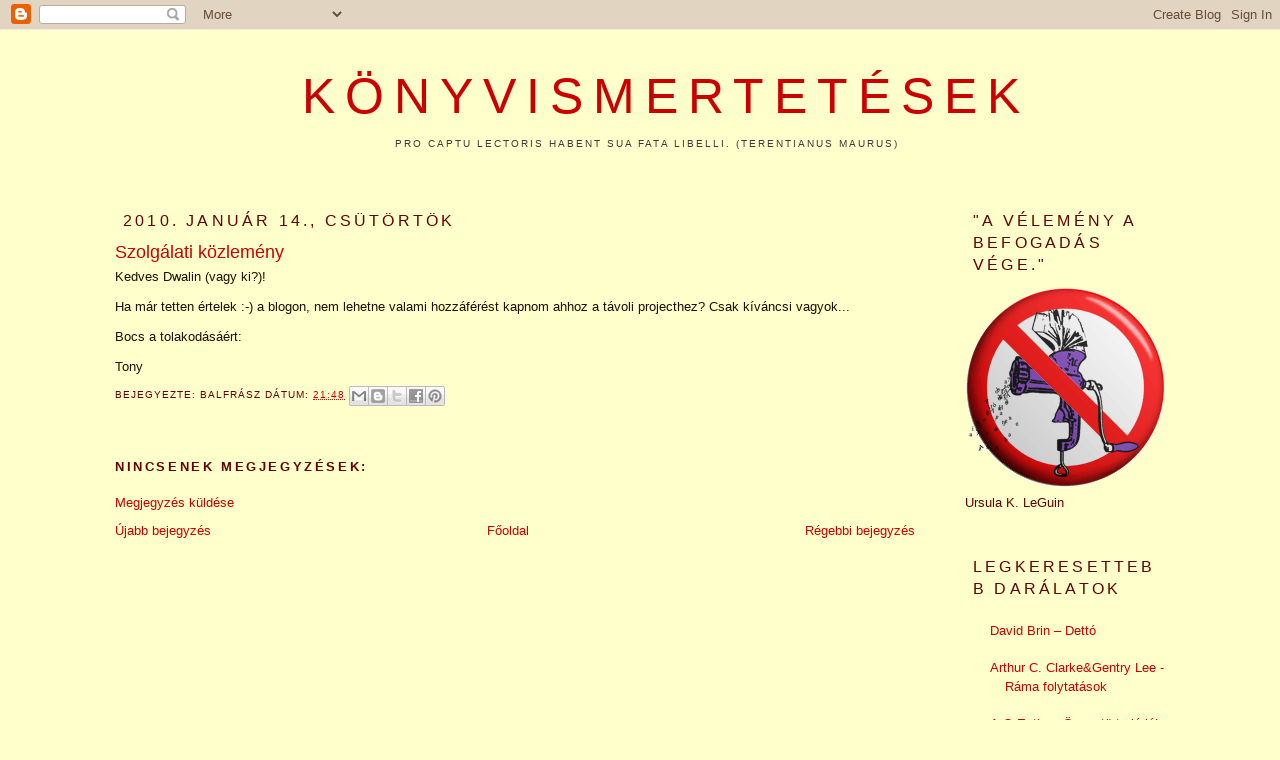

--- FILE ---
content_type: text/html; charset=UTF-8
request_url: http://bookcrasher.blogspot.com/2010/01/szolgalati-kozlemeny.html
body_size: 10442
content:
<!DOCTYPE html>
<html xmlns='http://www.w3.org/1999/xhtml' xmlns:b='http://www.google.com/2005/gml/b' xmlns:data='http://www.google.com/2005/gml/data' xmlns:expr='http://www.google.com/2005/gml/expr'>
<head>
<link href='https://www.blogger.com/static/v1/widgets/55013136-widget_css_bundle.css' rel='stylesheet' type='text/css'/>
<meta content='text/html; charset=UTF-8' http-equiv='Content-Type'/>
<meta content='blogger' name='generator'/>
<link href='http://bookcrasher.blogspot.com/favicon.ico' rel='icon' type='image/x-icon'/>
<link href='http://bookcrasher.blogspot.com/2010/01/szolgalati-kozlemeny.html' rel='canonical'/>
<link rel="alternate" type="application/atom+xml" title="Könyvismertetések - Atom" href="http://bookcrasher.blogspot.com/feeds/posts/default" />
<link rel="alternate" type="application/rss+xml" title="Könyvismertetések - RSS" href="http://bookcrasher.blogspot.com/feeds/posts/default?alt=rss" />
<link rel="service.post" type="application/atom+xml" title="Könyvismertetések - Atom" href="https://www.blogger.com/feeds/1113556754621673160/posts/default" />

<!--Can't find substitution for tag [blog.ieCssRetrofitLinks]-->
<meta content='http://bookcrasher.blogspot.com/2010/01/szolgalati-kozlemeny.html' property='og:url'/>
<meta content='Szolgálati közlemény' property='og:title'/>
<meta content='Kedves Dwalin (vagy ki?)! Ha már tetten értelek :-) a blogon, nem lehetne valami hozzáférést kapnom ahhoz a távoli projecthez? Csak kíváncsi...' property='og:description'/>
<title>Könyvismertetések: Szolgálati közlemény</title>
<style id='page-skin-1' type='text/css'><!--
/*
-----------------------------------------------
Blogger Template Style
Name:     Minima Black
Designer: Douglas Bowman
URL:      www.stopdesign.com
Date:     26 Feb 2004
Updated by: Blogger Team
----------------------------------------------- */
/* Variable definitions
====================
<Variable name="bgcolor" description="Page Background Color"
type="color" default="#000">
<Variable name="textcolor" description="Text Color"
type="color" default="#ccc">
<Variable name="linkcolor" description="Link Color"
type="color" default="#9ad">
<Variable name="pagetitlecolor" description="Blog Title Color"
type="color" default="#ccc">
<Variable name="descriptioncolor" description="Blog Description Color"
type="color" default="#777">
<Variable name="titlecolor" description="Post Title Color"
type="color" default="#ad9">
<Variable name="bordercolor" description="Border Color"
type="color" default="#333">
<Variable name="sidebarcolor" description="Sidebar Title Color"
type="color" default="#777">
<Variable name="sidebartextcolor" description="Sidebar Text Color"
type="color" default="#999">
<Variable name="visitedlinkcolor" description="Visited Link Color"
type="color" default="#a7a">
<Variable name="bodyfont" description="Text Font"
type="font" default="normal normal 100% 'Trebuchet MS',Trebuchet,Verdana,Sans-serif">
<Variable name="headerfont" description="Sidebar Title Font"
type="font"
default="normal bold 78% 'Trebuchet MS',Trebuchet,Arial,Verdana,Sans-serif">
<Variable name="pagetitlefont" description="Blog Title Font"
type="font"
default="normal bold 200% 'Trebuchet MS',Trebuchet,Verdana,Sans-serif">
<Variable name="descriptionfont" description="Blog Description Font"
type="font"
default="normal normal 78% 'Trebuchet MS', Trebuchet, Verdana, Sans-serif">
<Variable name="postfooterfont" description="Post Footer Font"
type="font"
default="normal normal 78% 'Trebuchet MS', Trebuchet, Arial, Verdana, Sans-serif">
*/
/* Use this with templates/template-twocol.html */
body {
background:#ffffcc;
margin:0;
color:#1f1001;
font: x-small "Trebuchet MS", Trebuchet, Verdana, Sans-serif;
font-size/* */:/**/small;
font-size: /**/small;
text-align: center;
}
a:link {
color:#cc0000;
text-decoration:none;
}
a:visited {
color:#cc0000;
text-decoration:none;
}
a:hover {
color:#cc0000;
text-decoration:underline;
}
a img {
border-width:0;
}
/* Header
-----------------------------------------------
*/
#header-wrapper {
width:1100px;
margin:0 auto 10px;
border:1px solid #ffffcc;
}
#header {
margin: 5px;
border: 1px solid #ffffcc;
text-align: center;
color:#cc0000;
}
#header h1 {
margin:5px 5px 0;
padding:15px 20px .25em;
line-height:1.2em;
text-transform:uppercase;
letter-spacing:.2em;
font: normal normal 50px Impact, sans-serif;
}
#header a {
color:#cc0000;
text-decoration:none;
}
#header a:hover {
color:#cc0000;
}
#header .description {
margin:0 5px 5px;
padding:0 20px 15px;
max-width:1000px;
text-transform:uppercase;
letter-spacing:.2em;
line-height: 1.4em;
font: normal normal 78% 'Trebuchet MS', Trebuchet, Verdana, Sans-serif;
color: #3b3b3b;
}
/* Outer-Wrapper
----------------------------------------------- */
#outer-wrapper {
width: 1050px;
margin:0 auto;
padding:10px;
text-align:left;
font: normal normal 100% 'Trebuchet MS',Trebuchet,Verdana,Sans-serif;
}
#main-wrapper {
width: 800px;
float: left;
word-wrap: break-word; /* fix for long text breaking sidebar float in IE */
overflow: hidden;     /* fix for long non-text content breaking IE sidebar float */
}
#sidebar-wrapper {
width: 200px;
margin:10 auto;
float: right;
word-wrap: break-word; /* fix for long text breaking sidebar float in IE */
overflow: hidden;     /* fix for long non-text content breaking IE sidebar float */
}
/* Headings
----------------------------------------------- */
h2 {
margin:1.5em 0 .75em;
font:normal normal 16px Impact, sans-serif;
line-height: 1.4em;
text-transform:uppercase;
letter-spacing:.2em;
color:#660000;
padding-left:0.5em;
}
/* Posts
-----------------------------------------------
*/
h2.date-header {
margin:1.5em 0 .5em;
}
.post {
margin:.5em 0 1.5em;
border-bottom:1px dotted #ffffcc;
padding-bottom:1.5em;
}
.post h3 {
margin:.25em 0 0;
padding:0 0 4px;
font-size:140%;
font-weight:normal;
line-height:1.4em;
color:#cc0000;
}
.post h3 a, .post h3 a:visited, .post h3 strong {
display:block;
text-decoration:none;
color:#cc0000;
font-weight:bold;
}
.post h3 strong, .post h3 a:hover {
color:#1f1001;
}
.post p {
margin:0 0 .75em;
line-height:1.6em;
}
.post-footer {
margin: .75em 0;
color:#660000;
text-transform:uppercase;
letter-spacing:.1em;
font: normal normal 78% 'Trebuchet MS', Trebuchet, Arial, Verdana, Sans-serif;
line-height: 1.4em;
}
.comment-link {
margin-left:.6em;
}
.post img {
padding:4px;
border:0px solid #ffffcc;
}
.post blockquote {
margin:1em 20px;
}
.post blockquote p {
margin:.75em 0;
}
/* Comments
----------------------------------------------- */
#comments h4 {
margin:1em 0;
font-weight: bold;
line-height: 1.4em;
text-transform:uppercase;
letter-spacing:.2em;
color: #660000;
}
#comments-block {
margin:1em 0 1.5em;
line-height:1.6em;
}
#comments-block .comment-author {
margin:.5em 0;
}
#comments-block .comment-body {
margin:.25em 0 0;
}
#comments-block .comment-footer {
margin:-.25em 0 2em;
line-height: 1.4em;
text-transform:uppercase;
letter-spacing:.1em;
}
#comments-block .comment-body p {
margin:0 0 .75em;
}
.deleted-comment {
font-style:italic;
color:gray;
}
.feed-links {
clear: both;
line-height: 2.5em;
}
#blog-pager-newer-link {
float: left;
}
#blog-pager-older-link {
float: right;
}
#blog-pager {
text-align: center;
}
/* Sidebar Content
----------------------------------------------- */
.sidebar {
color: #660000;
line-height: 1.5em;
}
.sidebar ul {
list-style:none;
margin:0 0 0;
padding:10 0 0;
}
.sidebar li {
margin:0;
padding:0 0 .25em 15px;
text-indent:-15px;
line-height:1.5em;
}
.sidebar .widget, .main .widget {
border-bottom:1px dotted #ffffcc;
margin:0 0 1.5em;
padding:0 0 1.5em;
}
.main .Blog {
border-bottom-width: 0;
}
/* Profile
----------------------------------------------- */
.profile-img {
float: left;
margin: 0 5px 5px 0;
padding: 4px;
border: 1px solid #ffffcc;
}
.profile-data {
margin:0;
text-transform:uppercase;
letter-spacing:.1em;
font: normal normal 78% 'Trebuchet MS', Trebuchet, Arial, Verdana, Sans-serif;
color: #660000;
font-weight: bold;
line-height: 1.6em;
}
.profile-datablock {
margin:.5em 0 .5em;
}
.profile-textblock {
margin: 0.5em 0;
line-height: 1.6em;
}
.profile-link {
font: normal normal 78% 'Trebuchet MS', Trebuchet, Arial, Verdana, Sans-serif;
text-transform: uppercase;
letter-spacing: .1em;
}
/* Footer
----------------------------------------------- */
#footer {
width:660px;
clear:both;
margin:0 auto;
padding-top:15px;
line-height: 1.6em;
text-transform:uppercase;
letter-spacing:.1em;
text-align: center;
}
/** Page structure tweaks for layout editor wireframe */
body#layout #header {
margin-left: 0px;
margin-right: 0px;
}

--></style>
<link href='https://www.blogger.com/dyn-css/authorization.css?targetBlogID=1113556754621673160&amp;zx=60c53d1f-524e-49f2-86b8-6bd7a3933b48' media='none' onload='if(media!=&#39;all&#39;)media=&#39;all&#39;' rel='stylesheet'/><noscript><link href='https://www.blogger.com/dyn-css/authorization.css?targetBlogID=1113556754621673160&amp;zx=60c53d1f-524e-49f2-86b8-6bd7a3933b48' rel='stylesheet'/></noscript>
<meta name='google-adsense-platform-account' content='ca-host-pub-1556223355139109'/>
<meta name='google-adsense-platform-domain' content='blogspot.com'/>

</head>
<body>
<div class='navbar section' id='navbar'><div class='widget Navbar' data-version='1' id='Navbar1'><script type="text/javascript">
    function setAttributeOnload(object, attribute, val) {
      if(window.addEventListener) {
        window.addEventListener('load',
          function(){ object[attribute] = val; }, false);
      } else {
        window.attachEvent('onload', function(){ object[attribute] = val; });
      }
    }
  </script>
<div id="navbar-iframe-container"></div>
<script type="text/javascript" src="https://apis.google.com/js/platform.js"></script>
<script type="text/javascript">
      gapi.load("gapi.iframes:gapi.iframes.style.bubble", function() {
        if (gapi.iframes && gapi.iframes.getContext) {
          gapi.iframes.getContext().openChild({
              url: 'https://www.blogger.com/navbar/1113556754621673160?po\x3d9112824812014437648\x26origin\x3dhttp://bookcrasher.blogspot.com',
              where: document.getElementById("navbar-iframe-container"),
              id: "navbar-iframe"
          });
        }
      });
    </script><script type="text/javascript">
(function() {
var script = document.createElement('script');
script.type = 'text/javascript';
script.src = '//pagead2.googlesyndication.com/pagead/js/google_top_exp.js';
var head = document.getElementsByTagName('head')[0];
if (head) {
head.appendChild(script);
}})();
</script>
</div></div>
<div id='outer-wrapper'><div id='wrap2'>
<!-- skip links for text browsers -->
<span id='skiplinks' style='display:none;'>
<a href='#main'>skip to main </a> |
      <a href='#sidebar'>skip to sidebar</a>
</span>
<div id='header-wrapper'>
<div class='header section' id='header'><div class='widget Header' data-version='1' id='Header1'>
<div id='header-inner'>
<div class='titlewrapper'>
<h1 class='title'>
<a href='http://bookcrasher.blogspot.com/'>
Könyvismertetések
</a>
</h1>
</div>
<div class='descriptionwrapper'>
<p class='description'><span>Pro captu lectoris habent sua fata libelli.
(Terentianus Maurus)</span></p>
</div>
</div>
</div></div>
</div>
<div id='content-wrapper'>
<div id='main-wrapper'>
<div class='main section' id='main'><div class='widget Blog' data-version='1' id='Blog1'>
<div class='blog-posts hfeed'>

          <div class="date-outer">
        
<h2 class='date-header'><span>2010. január 14., csütörtök</span></h2>

          <div class="date-posts">
        
<div class='post-outer'>
<div class='post hentry' itemprop='blogPost' itemscope='itemscope' itemtype='http://schema.org/BlogPosting'>
<meta content='1113556754621673160' itemprop='blogId'/>
<meta content='9112824812014437648' itemprop='postId'/>
<a name='9112824812014437648'></a>
<h3 class='post-title entry-title' itemprop='name'>
Szolgálati közlemény
</h3>
<div class='post-header'>
<div class='post-header-line-1'></div>
</div>
<div class='post-body entry-content' id='post-body-9112824812014437648' itemprop='description articleBody'>
Kedves Dwalin (vagy ki?)!<br /><br />Ha már tetten értelek :-) a blogon, nem lehetne valami hozzáférést kapnom ahhoz a távoli projecthez? Csak kíváncsi vagyok...<br /><br />Bocs a tolakodásáért:<br /><br />Tony
<div style='clear: both;'></div>
</div>
<div class='post-footer'>
<div class='post-footer-line post-footer-line-1'><span class='post-author vcard'>
Bejegyezte:
<span class='fn' itemprop='author' itemscope='itemscope' itemtype='http://schema.org/Person'>
<span itemprop='name'>Balfrász</span>
</span>
</span>
<span class='post-timestamp'>
dátum:
<meta content='http://bookcrasher.blogspot.com/2010/01/szolgalati-kozlemeny.html' itemprop='url'/>
<a class='timestamp-link' href='http://bookcrasher.blogspot.com/2010/01/szolgalati-kozlemeny.html' rel='bookmark' title='permanent link'><abbr class='published' itemprop='datePublished' title='2010-01-14T21:48:00+01:00'>21:48</abbr></a>
</span>
<span class='post-comment-link'>
</span>
<span class='post-icons'>
<span class='item-control blog-admin pid-1418404503'>
<a href='https://www.blogger.com/post-edit.g?blogID=1113556754621673160&postID=9112824812014437648&from=pencil' title='Bejegyzés szerkesztése'>
<img alt='' class='icon-action' height='18' src='https://resources.blogblog.com/img/icon18_edit_allbkg.gif' width='18'/>
</a>
</span>
</span>
<div class='post-share-buttons goog-inline-block'>
<a class='goog-inline-block share-button sb-email' href='https://www.blogger.com/share-post.g?blogID=1113556754621673160&postID=9112824812014437648&target=email' target='_blank' title='Küldés e-mailben'><span class='share-button-link-text'>Küldés e-mailben</span></a><a class='goog-inline-block share-button sb-blog' href='https://www.blogger.com/share-post.g?blogID=1113556754621673160&postID=9112824812014437648&target=blog' onclick='window.open(this.href, "_blank", "height=270,width=475"); return false;' target='_blank' title='BlogThis!'><span class='share-button-link-text'>BlogThis!</span></a><a class='goog-inline-block share-button sb-twitter' href='https://www.blogger.com/share-post.g?blogID=1113556754621673160&postID=9112824812014437648&target=twitter' target='_blank' title='Megosztás az X-en'><span class='share-button-link-text'>Megosztás az X-en</span></a><a class='goog-inline-block share-button sb-facebook' href='https://www.blogger.com/share-post.g?blogID=1113556754621673160&postID=9112824812014437648&target=facebook' onclick='window.open(this.href, "_blank", "height=430,width=640"); return false;' target='_blank' title='Megosztás a Facebookon'><span class='share-button-link-text'>Megosztás a Facebookon</span></a><a class='goog-inline-block share-button sb-pinterest' href='https://www.blogger.com/share-post.g?blogID=1113556754621673160&postID=9112824812014437648&target=pinterest' target='_blank' title='Megosztás a Pinteresten'><span class='share-button-link-text'>Megosztás a Pinteresten</span></a>
</div>
</div>
<div class='post-footer-line post-footer-line-2'><span class='post-labels'>
</span>
</div>
<div class='post-footer-line post-footer-line-3'><span class='post-location'>
</span>
</div>
</div>
</div>
<div class='comments' id='comments'>
<a name='comments'></a>
<h4>Nincsenek megjegyzések:</h4>
<div id='Blog1_comments-block-wrapper'>
<dl class='' id='comments-block'>
</dl>
</div>
<p class='comment-footer'>
<a href='https://www.blogger.com/comment/fullpage/post/1113556754621673160/9112824812014437648' onclick=''>Megjegyzés küldése</a>
</p>
</div>
</div>

        </div></div>
      
</div>
<div class='blog-pager' id='blog-pager'>
<span id='blog-pager-newer-link'>
<a class='blog-pager-newer-link' href='http://bookcrasher.blogspot.com/2010/09/neil-gaiman-temeto-konyve.html' id='Blog1_blog-pager-newer-link' title='Újabb bejegyzés'>Újabb bejegyzés</a>
</span>
<span id='blog-pager-older-link'>
<a class='blog-pager-older-link' href='http://bookcrasher.blogspot.com/2010/01/arnyekban.html' id='Blog1_blog-pager-older-link' title='Régebbi bejegyzés'>Régebbi bejegyzés</a>
</span>
<a class='home-link' href='http://bookcrasher.blogspot.com/'>Főoldal</a>
</div>
<div class='clear'></div>
<div class='post-feeds'>
</div>
</div></div>
</div>
<div id='sidebar-wrapper'>
<div class='sidebar section' id='sidebar'><div class='widget Image' data-version='1' id='Image1'>
<h2>"A vélemény a befogadás vége."</h2>
<div class='widget-content'>
<img alt='"A vélemény a befogadás vége."' height='200' id='Image1_img' src='https://blogger.googleusercontent.com/img/b/R29vZ2xl/AVvXsEhN3q8WVcBaEe3dWCeU4zWyv3RxCF2WQimnt-3VstYvktUu7oMLC5oeR4axh6Geh4De6MwkLB890BsCFdeKohnqvK1UPJOP3lYVYlsdJu1tUX4PPplophoqyHaLLm222rnZeIIl0NJD6LQ/s200/Bookcrasher_final_button.gif' width='200'/>
<br/>
<span class='caption'>Ursula K. LeGuin</span>
</div>
<div class='clear'></div>
</div><div class='widget PopularPosts' data-version='1' id='PopularPosts1'>
<h2>Legkeresettebb darálatok</h2>
<div class='widget-content popular-posts'>
<ul>
<li>
<a href='http://bookcrasher.blogspot.com/2009/06/david-brin-detto.html'>David Brin &#8211; Dettó</a>
</li>
<li>
<a href='http://bookcrasher.blogspot.com/2007/05/ac-clarke-lee-rma-folytatsok.html'>Arthur C. Clarke&Gentry Lee - Ráma folytatások</a>
</li>
<li>
<a href='http://bookcrasher.blogspot.com/2014/10/aoesther-osszetort-gloriak-elveszett.html'>A.O.Esther: Összetört glóriák &#8211; Elveszett lelkek 1. kötet (Vendégoldal)</a>
</li>
</ul>
<div class='clear'></div>
</div>
</div><div class='widget Image' data-version='1' id='Image3'>
<h2>Tábori levelezőlapok</h2>
<div class='widget-content'>
<a href='http://balfrasz.blogspot.hu/'>
<img alt='Tábori levelezőlapok' height='200' id='Image3_img' src='https://blogger.googleusercontent.com/img/b/R29vZ2xl/AVvXsEhMSgcM2P4ozw9y42paFkCWstg0AwkpLlZal_cnHx8TWr9g4X1vE68kGS5uN6XqFFkyCJeOj5oaXMlXW2U5nEfKE_NG5pipgeDOci-cUhOhtXCCC2kShE9tIswXvBCBpS2EM3gL82-Wmzs/s1600/NOSWINE_final_button.gif' width='200'/>
</a>
<br/>
<span class='caption'>No swine allowed!</span>
</div>
<div class='clear'></div>
</div><div class='widget Image' data-version='1' id='Image2'>
<h2>UnPolit(e)Buro</h2>
<div class='widget-content'>
<a href='http://politeburo.blogspot.hu/'>
<img alt='UnPolit(e)Buro' height='200' id='Image2_img' src='https://blogger.googleusercontent.com/img/b/R29vZ2xl/AVvXsEi1rq2AzjrSJO3W8RAS3bZ3ByTE1UAqaMYUSUWQzOC76LMe7bhFHlc4prvKY0w23TnwgnMcd9NhCrM2NGfcaW0OXKuObX6KE22sWgDtjsy9xG0_VgdOPiYciEEmVS2MHna1lc05NkRKXRc/s1600/Unpolite_final_button.gif' width='200'/>
</a>
<br/>
<span class='caption'>Egyesüljünk!</span>
</div>
<div class='clear'></div>
</div><div class='widget BlogArchive' data-version='1' id='BlogArchive1'>
<h2>Archívum</h2>
<div class='widget-content'>
<div id='ArchiveList'>
<div id='BlogArchive1_ArchiveList'>
<ul class='hierarchy'>
<li class='archivedate collapsed'>
<a class='toggle' href='javascript:void(0)'>
<span class='zippy'>

        &#9658;&#160;
      
</span>
</a>
<a class='post-count-link' href='http://bookcrasher.blogspot.com/2016/'>
2016
</a>
<span class='post-count' dir='ltr'>(1)</span>
<ul class='hierarchy'>
<li class='archivedate collapsed'>
<a class='toggle' href='javascript:void(0)'>
<span class='zippy'>

        &#9658;&#160;
      
</span>
</a>
<a class='post-count-link' href='http://bookcrasher.blogspot.com/2016/01/'>
január
</a>
<span class='post-count' dir='ltr'>(1)</span>
</li>
</ul>
</li>
</ul>
<ul class='hierarchy'>
<li class='archivedate collapsed'>
<a class='toggle' href='javascript:void(0)'>
<span class='zippy'>

        &#9658;&#160;
      
</span>
</a>
<a class='post-count-link' href='http://bookcrasher.blogspot.com/2014/'>
2014
</a>
<span class='post-count' dir='ltr'>(5)</span>
<ul class='hierarchy'>
<li class='archivedate collapsed'>
<a class='toggle' href='javascript:void(0)'>
<span class='zippy'>

        &#9658;&#160;
      
</span>
</a>
<a class='post-count-link' href='http://bookcrasher.blogspot.com/2014/10/'>
október
</a>
<span class='post-count' dir='ltr'>(1)</span>
</li>
</ul>
<ul class='hierarchy'>
<li class='archivedate collapsed'>
<a class='toggle' href='javascript:void(0)'>
<span class='zippy'>

        &#9658;&#160;
      
</span>
</a>
<a class='post-count-link' href='http://bookcrasher.blogspot.com/2014/03/'>
március
</a>
<span class='post-count' dir='ltr'>(2)</span>
</li>
</ul>
<ul class='hierarchy'>
<li class='archivedate collapsed'>
<a class='toggle' href='javascript:void(0)'>
<span class='zippy'>

        &#9658;&#160;
      
</span>
</a>
<a class='post-count-link' href='http://bookcrasher.blogspot.com/2014/02/'>
február
</a>
<span class='post-count' dir='ltr'>(1)</span>
</li>
</ul>
<ul class='hierarchy'>
<li class='archivedate collapsed'>
<a class='toggle' href='javascript:void(0)'>
<span class='zippy'>

        &#9658;&#160;
      
</span>
</a>
<a class='post-count-link' href='http://bookcrasher.blogspot.com/2014/01/'>
január
</a>
<span class='post-count' dir='ltr'>(1)</span>
</li>
</ul>
</li>
</ul>
<ul class='hierarchy'>
<li class='archivedate collapsed'>
<a class='toggle' href='javascript:void(0)'>
<span class='zippy'>

        &#9658;&#160;
      
</span>
</a>
<a class='post-count-link' href='http://bookcrasher.blogspot.com/2013/'>
2013
</a>
<span class='post-count' dir='ltr'>(4)</span>
<ul class='hierarchy'>
<li class='archivedate collapsed'>
<a class='toggle' href='javascript:void(0)'>
<span class='zippy'>

        &#9658;&#160;
      
</span>
</a>
<a class='post-count-link' href='http://bookcrasher.blogspot.com/2013/12/'>
december
</a>
<span class='post-count' dir='ltr'>(4)</span>
</li>
</ul>
</li>
</ul>
<ul class='hierarchy'>
<li class='archivedate collapsed'>
<a class='toggle' href='javascript:void(0)'>
<span class='zippy'>

        &#9658;&#160;
      
</span>
</a>
<a class='post-count-link' href='http://bookcrasher.blogspot.com/2012/'>
2012
</a>
<span class='post-count' dir='ltr'>(4)</span>
<ul class='hierarchy'>
<li class='archivedate collapsed'>
<a class='toggle' href='javascript:void(0)'>
<span class='zippy'>

        &#9658;&#160;
      
</span>
</a>
<a class='post-count-link' href='http://bookcrasher.blogspot.com/2012/10/'>
október
</a>
<span class='post-count' dir='ltr'>(2)</span>
</li>
</ul>
<ul class='hierarchy'>
<li class='archivedate collapsed'>
<a class='toggle' href='javascript:void(0)'>
<span class='zippy'>

        &#9658;&#160;
      
</span>
</a>
<a class='post-count-link' href='http://bookcrasher.blogspot.com/2012/02/'>
február
</a>
<span class='post-count' dir='ltr'>(2)</span>
</li>
</ul>
</li>
</ul>
<ul class='hierarchy'>
<li class='archivedate collapsed'>
<a class='toggle' href='javascript:void(0)'>
<span class='zippy'>

        &#9658;&#160;
      
</span>
</a>
<a class='post-count-link' href='http://bookcrasher.blogspot.com/2011/'>
2011
</a>
<span class='post-count' dir='ltr'>(4)</span>
<ul class='hierarchy'>
<li class='archivedate collapsed'>
<a class='toggle' href='javascript:void(0)'>
<span class='zippy'>

        &#9658;&#160;
      
</span>
</a>
<a class='post-count-link' href='http://bookcrasher.blogspot.com/2011/12/'>
december
</a>
<span class='post-count' dir='ltr'>(1)</span>
</li>
</ul>
<ul class='hierarchy'>
<li class='archivedate collapsed'>
<a class='toggle' href='javascript:void(0)'>
<span class='zippy'>

        &#9658;&#160;
      
</span>
</a>
<a class='post-count-link' href='http://bookcrasher.blogspot.com/2011/11/'>
november
</a>
<span class='post-count' dir='ltr'>(2)</span>
</li>
</ul>
<ul class='hierarchy'>
<li class='archivedate collapsed'>
<a class='toggle' href='javascript:void(0)'>
<span class='zippy'>

        &#9658;&#160;
      
</span>
</a>
<a class='post-count-link' href='http://bookcrasher.blogspot.com/2011/08/'>
augusztus
</a>
<span class='post-count' dir='ltr'>(1)</span>
</li>
</ul>
</li>
</ul>
<ul class='hierarchy'>
<li class='archivedate expanded'>
<a class='toggle' href='javascript:void(0)'>
<span class='zippy toggle-open'>

        &#9660;&#160;
      
</span>
</a>
<a class='post-count-link' href='http://bookcrasher.blogspot.com/2010/'>
2010
</a>
<span class='post-count' dir='ltr'>(9)</span>
<ul class='hierarchy'>
<li class='archivedate collapsed'>
<a class='toggle' href='javascript:void(0)'>
<span class='zippy'>

        &#9658;&#160;
      
</span>
</a>
<a class='post-count-link' href='http://bookcrasher.blogspot.com/2010/10/'>
október
</a>
<span class='post-count' dir='ltr'>(3)</span>
</li>
</ul>
<ul class='hierarchy'>
<li class='archivedate collapsed'>
<a class='toggle' href='javascript:void(0)'>
<span class='zippy'>

        &#9658;&#160;
      
</span>
</a>
<a class='post-count-link' href='http://bookcrasher.blogspot.com/2010/09/'>
szeptember
</a>
<span class='post-count' dir='ltr'>(3)</span>
</li>
</ul>
<ul class='hierarchy'>
<li class='archivedate expanded'>
<a class='toggle' href='javascript:void(0)'>
<span class='zippy toggle-open'>

        &#9660;&#160;
      
</span>
</a>
<a class='post-count-link' href='http://bookcrasher.blogspot.com/2010/01/'>
január
</a>
<span class='post-count' dir='ltr'>(3)</span>
<ul class='posts'>
<li><a href='http://bookcrasher.blogspot.com/2010/01/szolgalati-kozlemeny.html'>Szolgálati közlemény</a></li>
<li><a href='http://bookcrasher.blogspot.com/2010/01/arnyekban.html'>Árnyékban</a></li>
<li><a href='http://bookcrasher.blogspot.com/2010/01/dark-power.html'>Dark Power</a></li>
</ul>
</li>
</ul>
</li>
</ul>
<ul class='hierarchy'>
<li class='archivedate collapsed'>
<a class='toggle' href='javascript:void(0)'>
<span class='zippy'>

        &#9658;&#160;
      
</span>
</a>
<a class='post-count-link' href='http://bookcrasher.blogspot.com/2009/'>
2009
</a>
<span class='post-count' dir='ltr'>(29)</span>
<ul class='hierarchy'>
<li class='archivedate collapsed'>
<a class='toggle' href='javascript:void(0)'>
<span class='zippy'>

        &#9658;&#160;
      
</span>
</a>
<a class='post-count-link' href='http://bookcrasher.blogspot.com/2009/12/'>
december
</a>
<span class='post-count' dir='ltr'>(1)</span>
</li>
</ul>
<ul class='hierarchy'>
<li class='archivedate collapsed'>
<a class='toggle' href='javascript:void(0)'>
<span class='zippy'>

        &#9658;&#160;
      
</span>
</a>
<a class='post-count-link' href='http://bookcrasher.blogspot.com/2009/10/'>
október
</a>
<span class='post-count' dir='ltr'>(2)</span>
</li>
</ul>
<ul class='hierarchy'>
<li class='archivedate collapsed'>
<a class='toggle' href='javascript:void(0)'>
<span class='zippy'>

        &#9658;&#160;
      
</span>
</a>
<a class='post-count-link' href='http://bookcrasher.blogspot.com/2009/09/'>
szeptember
</a>
<span class='post-count' dir='ltr'>(3)</span>
</li>
</ul>
<ul class='hierarchy'>
<li class='archivedate collapsed'>
<a class='toggle' href='javascript:void(0)'>
<span class='zippy'>

        &#9658;&#160;
      
</span>
</a>
<a class='post-count-link' href='http://bookcrasher.blogspot.com/2009/08/'>
augusztus
</a>
<span class='post-count' dir='ltr'>(1)</span>
</li>
</ul>
<ul class='hierarchy'>
<li class='archivedate collapsed'>
<a class='toggle' href='javascript:void(0)'>
<span class='zippy'>

        &#9658;&#160;
      
</span>
</a>
<a class='post-count-link' href='http://bookcrasher.blogspot.com/2009/07/'>
július
</a>
<span class='post-count' dir='ltr'>(5)</span>
</li>
</ul>
<ul class='hierarchy'>
<li class='archivedate collapsed'>
<a class='toggle' href='javascript:void(0)'>
<span class='zippy'>

        &#9658;&#160;
      
</span>
</a>
<a class='post-count-link' href='http://bookcrasher.blogspot.com/2009/06/'>
június
</a>
<span class='post-count' dir='ltr'>(4)</span>
</li>
</ul>
<ul class='hierarchy'>
<li class='archivedate collapsed'>
<a class='toggle' href='javascript:void(0)'>
<span class='zippy'>

        &#9658;&#160;
      
</span>
</a>
<a class='post-count-link' href='http://bookcrasher.blogspot.com/2009/05/'>
május
</a>
<span class='post-count' dir='ltr'>(5)</span>
</li>
</ul>
<ul class='hierarchy'>
<li class='archivedate collapsed'>
<a class='toggle' href='javascript:void(0)'>
<span class='zippy'>

        &#9658;&#160;
      
</span>
</a>
<a class='post-count-link' href='http://bookcrasher.blogspot.com/2009/04/'>
április
</a>
<span class='post-count' dir='ltr'>(6)</span>
</li>
</ul>
<ul class='hierarchy'>
<li class='archivedate collapsed'>
<a class='toggle' href='javascript:void(0)'>
<span class='zippy'>

        &#9658;&#160;
      
</span>
</a>
<a class='post-count-link' href='http://bookcrasher.blogspot.com/2009/03/'>
március
</a>
<span class='post-count' dir='ltr'>(1)</span>
</li>
</ul>
<ul class='hierarchy'>
<li class='archivedate collapsed'>
<a class='toggle' href='javascript:void(0)'>
<span class='zippy'>

        &#9658;&#160;
      
</span>
</a>
<a class='post-count-link' href='http://bookcrasher.blogspot.com/2009/01/'>
január
</a>
<span class='post-count' dir='ltr'>(1)</span>
</li>
</ul>
</li>
</ul>
<ul class='hierarchy'>
<li class='archivedate collapsed'>
<a class='toggle' href='javascript:void(0)'>
<span class='zippy'>

        &#9658;&#160;
      
</span>
</a>
<a class='post-count-link' href='http://bookcrasher.blogspot.com/2008/'>
2008
</a>
<span class='post-count' dir='ltr'>(9)</span>
<ul class='hierarchy'>
<li class='archivedate collapsed'>
<a class='toggle' href='javascript:void(0)'>
<span class='zippy'>

        &#9658;&#160;
      
</span>
</a>
<a class='post-count-link' href='http://bookcrasher.blogspot.com/2008/12/'>
december
</a>
<span class='post-count' dir='ltr'>(1)</span>
</li>
</ul>
<ul class='hierarchy'>
<li class='archivedate collapsed'>
<a class='toggle' href='javascript:void(0)'>
<span class='zippy'>

        &#9658;&#160;
      
</span>
</a>
<a class='post-count-link' href='http://bookcrasher.blogspot.com/2008/06/'>
június
</a>
<span class='post-count' dir='ltr'>(1)</span>
</li>
</ul>
<ul class='hierarchy'>
<li class='archivedate collapsed'>
<a class='toggle' href='javascript:void(0)'>
<span class='zippy'>

        &#9658;&#160;
      
</span>
</a>
<a class='post-count-link' href='http://bookcrasher.blogspot.com/2008/05/'>
május
</a>
<span class='post-count' dir='ltr'>(1)</span>
</li>
</ul>
<ul class='hierarchy'>
<li class='archivedate collapsed'>
<a class='toggle' href='javascript:void(0)'>
<span class='zippy'>

        &#9658;&#160;
      
</span>
</a>
<a class='post-count-link' href='http://bookcrasher.blogspot.com/2008/04/'>
április
</a>
<span class='post-count' dir='ltr'>(1)</span>
</li>
</ul>
<ul class='hierarchy'>
<li class='archivedate collapsed'>
<a class='toggle' href='javascript:void(0)'>
<span class='zippy'>

        &#9658;&#160;
      
</span>
</a>
<a class='post-count-link' href='http://bookcrasher.blogspot.com/2008/03/'>
március
</a>
<span class='post-count' dir='ltr'>(1)</span>
</li>
</ul>
<ul class='hierarchy'>
<li class='archivedate collapsed'>
<a class='toggle' href='javascript:void(0)'>
<span class='zippy'>

        &#9658;&#160;
      
</span>
</a>
<a class='post-count-link' href='http://bookcrasher.blogspot.com/2008/02/'>
február
</a>
<span class='post-count' dir='ltr'>(1)</span>
</li>
</ul>
<ul class='hierarchy'>
<li class='archivedate collapsed'>
<a class='toggle' href='javascript:void(0)'>
<span class='zippy'>

        &#9658;&#160;
      
</span>
</a>
<a class='post-count-link' href='http://bookcrasher.blogspot.com/2008/01/'>
január
</a>
<span class='post-count' dir='ltr'>(3)</span>
</li>
</ul>
</li>
</ul>
<ul class='hierarchy'>
<li class='archivedate collapsed'>
<a class='toggle' href='javascript:void(0)'>
<span class='zippy'>

        &#9658;&#160;
      
</span>
</a>
<a class='post-count-link' href='http://bookcrasher.blogspot.com/2007/'>
2007
</a>
<span class='post-count' dir='ltr'>(23)</span>
<ul class='hierarchy'>
<li class='archivedate collapsed'>
<a class='toggle' href='javascript:void(0)'>
<span class='zippy'>

        &#9658;&#160;
      
</span>
</a>
<a class='post-count-link' href='http://bookcrasher.blogspot.com/2007/12/'>
december
</a>
<span class='post-count' dir='ltr'>(1)</span>
</li>
</ul>
<ul class='hierarchy'>
<li class='archivedate collapsed'>
<a class='toggle' href='javascript:void(0)'>
<span class='zippy'>

        &#9658;&#160;
      
</span>
</a>
<a class='post-count-link' href='http://bookcrasher.blogspot.com/2007/11/'>
november
</a>
<span class='post-count' dir='ltr'>(2)</span>
</li>
</ul>
<ul class='hierarchy'>
<li class='archivedate collapsed'>
<a class='toggle' href='javascript:void(0)'>
<span class='zippy'>

        &#9658;&#160;
      
</span>
</a>
<a class='post-count-link' href='http://bookcrasher.blogspot.com/2007/10/'>
október
</a>
<span class='post-count' dir='ltr'>(2)</span>
</li>
</ul>
<ul class='hierarchy'>
<li class='archivedate collapsed'>
<a class='toggle' href='javascript:void(0)'>
<span class='zippy'>

        &#9658;&#160;
      
</span>
</a>
<a class='post-count-link' href='http://bookcrasher.blogspot.com/2007/09/'>
szeptember
</a>
<span class='post-count' dir='ltr'>(1)</span>
</li>
</ul>
<ul class='hierarchy'>
<li class='archivedate collapsed'>
<a class='toggle' href='javascript:void(0)'>
<span class='zippy'>

        &#9658;&#160;
      
</span>
</a>
<a class='post-count-link' href='http://bookcrasher.blogspot.com/2007/08/'>
augusztus
</a>
<span class='post-count' dir='ltr'>(2)</span>
</li>
</ul>
<ul class='hierarchy'>
<li class='archivedate collapsed'>
<a class='toggle' href='javascript:void(0)'>
<span class='zippy'>

        &#9658;&#160;
      
</span>
</a>
<a class='post-count-link' href='http://bookcrasher.blogspot.com/2007/06/'>
június
</a>
<span class='post-count' dir='ltr'>(1)</span>
</li>
</ul>
<ul class='hierarchy'>
<li class='archivedate collapsed'>
<a class='toggle' href='javascript:void(0)'>
<span class='zippy'>

        &#9658;&#160;
      
</span>
</a>
<a class='post-count-link' href='http://bookcrasher.blogspot.com/2007/05/'>
május
</a>
<span class='post-count' dir='ltr'>(1)</span>
</li>
</ul>
<ul class='hierarchy'>
<li class='archivedate collapsed'>
<a class='toggle' href='javascript:void(0)'>
<span class='zippy'>

        &#9658;&#160;
      
</span>
</a>
<a class='post-count-link' href='http://bookcrasher.blogspot.com/2007/04/'>
április
</a>
<span class='post-count' dir='ltr'>(4)</span>
</li>
</ul>
<ul class='hierarchy'>
<li class='archivedate collapsed'>
<a class='toggle' href='javascript:void(0)'>
<span class='zippy'>

        &#9658;&#160;
      
</span>
</a>
<a class='post-count-link' href='http://bookcrasher.blogspot.com/2007/03/'>
március
</a>
<span class='post-count' dir='ltr'>(3)</span>
</li>
</ul>
<ul class='hierarchy'>
<li class='archivedate collapsed'>
<a class='toggle' href='javascript:void(0)'>
<span class='zippy'>

        &#9658;&#160;
      
</span>
</a>
<a class='post-count-link' href='http://bookcrasher.blogspot.com/2007/02/'>
február
</a>
<span class='post-count' dir='ltr'>(1)</span>
</li>
</ul>
<ul class='hierarchy'>
<li class='archivedate collapsed'>
<a class='toggle' href='javascript:void(0)'>
<span class='zippy'>

        &#9658;&#160;
      
</span>
</a>
<a class='post-count-link' href='http://bookcrasher.blogspot.com/2007/01/'>
január
</a>
<span class='post-count' dir='ltr'>(5)</span>
</li>
</ul>
</li>
</ul>
</div>
</div>
<div class='clear'></div>
</div>
</div><div class='widget Label' data-version='1' id='Label1'>
<h2>Címkék</h2>
<div class='widget-content'>
<ul>
<a dir='ltr' href='http://bookcrasher.blogspot.com/search/label/A%20%C3%A9s%20B%20Sztrugackij'>A és B Sztrugackij</a>
<span dir='ltr'>(1)</span>
<a dir='ltr' href='http://bookcrasher.blogspot.com/search/label/alternat%C3%ADv%20t%C3%B6rt%C3%A9nelem'>alternatív történelem</a>
<span dir='ltr'>(5)</span>
<a dir='ltr' href='http://bookcrasher.blogspot.com/search/label/Andreas%20Eschbach'>Andreas Eschbach</a>
<span dir='ltr'>(1)</span>
<a dir='ltr' href='http://bookcrasher.blogspot.com/search/label/angolsz%C3%A1sz'>angolszász</a>
<span dir='ltr'>(1)</span>
<a dir='ltr' href='http://bookcrasher.blogspot.com/search/label/Anthony%20Sheenard'>Anthony Sheenard</a>
<span dir='ltr'>(2)</span>
<a dir='ltr' href='http://bookcrasher.blogspot.com/search/label/antol%C3%B3gia'>antológia</a>
<span dir='ltr'>(2)</span>
<a dir='ltr' href='http://bookcrasher.blogspot.com/search/label/%C3%81rny%C3%A9k%20ciklus'>Árnyék ciklus</a>
<span dir='ltr'>(1)</span>
<a dir='ltr' href='http://bookcrasher.blogspot.com/search/label/Arthur%20C.%20Clarke'>Arthur C. Clarke</a>
<span dir='ltr'>(3)</span>
<a dir='ltr' href='http://bookcrasher.blogspot.com/search/label/Audrey%20Niffenegger'>Audrey Niffenegger</a>
<span dir='ltr'>(1)</span>
<a dir='ltr' href='http://bookcrasher.blogspot.com/search/label/Bart%C3%B3k%20Imre'>Bartók Imre</a>
<span dir='ltr'>(1)</span>
<a dir='ltr' href='http://bookcrasher.blogspot.com/search/label/bejelent%C3%A9s'>bejelentés</a>
<span dir='ltr'>(1)</span>
<a dir='ltr' href='http://bookcrasher.blogspot.com/search/label/Beny%C3%A1k%20Zolt%C3%A1n'>Benyák Zoltán</a>
<span dir='ltr'>(1)</span>
<a dir='ltr' href='http://bookcrasher.blogspot.com/search/label/Brandon%20Hackett'>Brandon Hackett</a>
<span dir='ltr'>(1)</span>
<a dir='ltr' href='http://bookcrasher.blogspot.com/search/label/Bret%20Easton%20Ellis'>Bret Easton Ellis</a>
<span dir='ltr'>(2)</span>
<a dir='ltr' href='http://bookcrasher.blogspot.com/search/label/Charles%20Stross'>Charles Stross</a>
<span dir='ltr'>(1)</span>
<a dir='ltr' href='http://bookcrasher.blogspot.com/search/label/China%20Mi%C3%A9ville'>China Miéville</a>
<span dir='ltr'>(5)</span>
<a dir='ltr' href='http://bookcrasher.blogspot.com/search/label/Christopher%20Moore'>Christopher Moore</a>
<span dir='ltr'>(1)</span>
<a dir='ltr' href='http://bookcrasher.blogspot.com/search/label/Cory%20Doctorow'>Cory Doctorow</a>
<span dir='ltr'>(1)</span>
<a dir='ltr' href='http://bookcrasher.blogspot.com/search/label/cyberpunk'>cyberpunk</a>
<span dir='ltr'>(4)</span>
<a dir='ltr' href='http://bookcrasher.blogspot.com/search/label/Csepregi%20Tam%C3%A1s'>Csepregi Tamás</a>
<span dir='ltr'>(1)</span>
<a dir='ltr' href='http://bookcrasher.blogspot.com/search/label/Cs%C3%B3ka%20Ferenc'>Csóka Ferenc</a>
<span dir='ltr'>(1)</span>
<a dir='ltr' href='http://bookcrasher.blogspot.com/search/label/Dark%20Tower%20ciklus'>Dark Tower ciklus</a>
<span dir='ltr'>(1)</span>
<a dir='ltr' href='http://bookcrasher.blogspot.com/search/label/David%20Brin'>David Brin</a>
<span dir='ltr'>(1)</span>
<a dir='ltr' href='http://bookcrasher.blogspot.com/search/label/Dlel%C5%91%20ciklus'>Dlelő ciklus</a>
<span dir='ltr'>(1)</span>
<a dir='ltr' href='http://bookcrasher.blogspot.com/search/label/%C3%89jszakai%20%C5%90rs%C3%A9g'>Éjszakai Őrség</a>
<span dir='ltr'>(1)</span>
<a dir='ltr' href='http://bookcrasher.blogspot.com/search/label/fantasy'>fantasy</a>
<span dir='ltr'>(2)</span>
<a dir='ltr' href='http://bookcrasher.blogspot.com/search/label/foly%C3%B3irat'>folyóirat</a>
<span dir='ltr'>(1)</span>
<a dir='ltr' href='http://bookcrasher.blogspot.com/search/label/Gentry%20Lee'>Gentry Lee</a>
<span dir='ltr'>(1)</span>
<a dir='ltr' href='http://bookcrasher.blogspot.com/search/label/Gimenez'>Gimenez</a>
<span dir='ltr'>(1)</span>
<a dir='ltr' href='http://bookcrasher.blogspot.com/search/label/hard%20science%20fiction'>hard science fiction</a>
<span dir='ltr'>(11)</span>
<a dir='ltr' href='http://bookcrasher.blogspot.com/search/label/hard%3F%20science%20fiction'>hard? science fiction</a>
<span dir='ltr'>(1)</span>
<a dir='ltr' href='http://bookcrasher.blogspot.com/search/label/H%C3%ADd-tril%C3%B3gia'>Híd-trilógia</a>
<span dir='ltr'>(1)</span>
<a dir='ltr' href='http://bookcrasher.blogspot.com/search/label/horror'>horror</a>
<span dir='ltr'>(1)</span>
<a dir='ltr' href='http://bookcrasher.blogspot.com/search/label/humor'>humor</a>
<span dir='ltr'>(3)</span>
<a dir='ltr' href='http://bookcrasher.blogspot.com/search/label/Iain%20M.%20Banks'>Iain M. Banks</a>
<span dir='ltr'>(1)</span>
<a dir='ltr' href='http://bookcrasher.blogspot.com/search/label/id%C5%91'>idő</a>
<span dir='ltr'>(1)</span>
<a dir='ltr' href='http://bookcrasher.blogspot.com/search/label/Id%C5%91od%C3%BCsszeia'>Időodüsszeia</a>
<span dir='ltr'>(2)</span>
<a dir='ltr' href='http://bookcrasher.blogspot.com/search/label/Ilija%20Trojanow'>Ilija Trojanow</a>
<span dir='ltr'>(1)</span>
<a dir='ltr' href='http://bookcrasher.blogspot.com/search/label/irodalomtudom%C3%A1ny'>irodalomtudomány</a>
<span dir='ltr'>(1)</span>
<a dir='ltr' href='http://bookcrasher.blogspot.com/search/label/Isaac%20Asimov'>Isaac Asimov</a>
<span dir='ltr'>(1)</span>
<a dir='ltr' href='http://bookcrasher.blogspot.com/search/label/Jasper%20Fforde'>Jasper Fforde</a>
<span dir='ltr'>(2)</span>
<a dir='ltr' href='http://bookcrasher.blogspot.com/search/label/Joan%20Slonczewski'>Joan Slonczewski</a>
<span dir='ltr'>(1)</span>
<a dir='ltr' href='http://bookcrasher.blogspot.com/search/label/Jodorovsky'>Jodorovsky</a>
<span dir='ltr'>(1)</span>
<a dir='ltr' href='http://bookcrasher.blogspot.com/search/label/John%20Cramer'>John Cramer</a>
<span dir='ltr'>(1)</span>
<a dir='ltr' href='http://bookcrasher.blogspot.com/search/label/Jonathan%20Cross'>Jonathan Cross</a>
<span dir='ltr'>(1)</span>
<a dir='ltr' href='http://bookcrasher.blogspot.com/search/label/Jos%C3%A9%20Saramago'>José Saramago</a>
<span dir='ltr'>(2)</span>
<a dir='ltr' href='http://bookcrasher.blogspot.com/search/label/Kammerer%20tril%C3%B3gia'>Kammerer trilógia</a>
<span dir='ltr'>(1)</span>
<a dir='ltr' href='http://bookcrasher.blogspot.com/search/label/Kem%C3%A9ny%20Istv%C3%A1n'>Kemény István</a>
<span dir='ltr'>(1)</span>
<a dir='ltr' href='http://bookcrasher.blogspot.com/search/label/k%C3%A9preg%C3%A9ny'>képregény</a>
<span dir='ltr'>(1)</span>
<a dir='ltr' href='http://bookcrasher.blogspot.com/search/label/kifel%C3%A9'>kifelé</a>
<span dir='ltr'>(1)</span>
<a dir='ltr' href='http://bookcrasher.blogspot.com/search/label/Kim%20Stanley%20Robinson'>Kim Stanley Robinson</a>
<span dir='ltr'>(2)</span>
<a dir='ltr' href='http://bookcrasher.blogspot.com/search/label/k%C3%ADs%C3%A9rleti'>kísérleti</a>
<span dir='ltr'>(2)</span>
<a dir='ltr' href='http://bookcrasher.blogspot.com/search/label/klasszikus%20sci-fi'>klasszikus sci-fi</a>
<span dir='ltr'>(2)</span>
<a dir='ltr' href='http://bookcrasher.blogspot.com/search/label/Kleinheincz%20Csilla'>Kleinheincz Csilla</a>
<span dir='ltr'>(1)</span>
<a dir='ltr' href='http://bookcrasher.blogspot.com/search/label/Kondor%20Vilmos'>Kondor Vilmos</a>
<span dir='ltr'>(3)</span>
<a dir='ltr' href='http://bookcrasher.blogspot.com/search/label/kort%C3%A1rs%20magyar'>kortárs magyar</a>
<span dir='ltr'>(1)</span>
<a dir='ltr' href='http://bookcrasher.blogspot.com/search/label/krimi'>krimi</a>
<span dir='ltr'>(5)</span>
<a dir='ltr' href='http://bookcrasher.blogspot.com/search/label/L%C3%A1szl%C3%B3%20Zolt%C3%A1n'>László Zoltán</a>
<span dir='ltr'>(1)</span>
<a dir='ltr' href='http://bookcrasher.blogspot.com/search/label/mag%C3%A1nkiad%C3%A1s'>magánkiadás</a>
<span dir='ltr'>(1)</span>
<a dir='ltr' href='http://bookcrasher.blogspot.com/search/label/m%C3%A1gikus%20realizmus'>mágikus realizmus</a>
<span dir='ltr'>(12)</span>
<a dir='ltr' href='http://bookcrasher.blogspot.com/search/label/Maria%20Doria%20Russel'>Maria Doria Russel</a>
<span dir='ltr'>(1)</span>
<a dir='ltr' href='http://bookcrasher.blogspot.com/search/label/Markovics%20Botond'>Markovics Botond</a>
<span dir='ltr'>(1)</span>
<a dir='ltr' href='http://bookcrasher.blogspot.com/search/label/Maruzs%20%C3%89va'>Maruzs Éva</a>
<span dir='ltr'>(1)</span>
<a dir='ltr' href='http://bookcrasher.blogspot.com/search/label/mese'>mese</a>
<span dir='ltr'>(1)</span>
<a dir='ltr' href='http://bookcrasher.blogspot.com/search/label/Michael%20Chabon'>Michael Chabon</a>
<span dir='ltr'>(1)</span>
<a dir='ltr' href='http://bookcrasher.blogspot.com/search/label/Michael%20Crichton'>Michael Crichton</a>
<span dir='ltr'>(1)</span>
<a dir='ltr' href='http://bookcrasher.blogspot.com/search/label/Miklya%20Anna'>Miklya Anna</a>
<span dir='ltr'>(1)</span>
<a dir='ltr' href='http://bookcrasher.blogspot.com/search/label/MU'>MU</a>
<span dir='ltr'>(2)</span>
<a dir='ltr' href='http://bookcrasher.blogspot.com/search/label/Murakami%20Haruki'>Murakami Haruki</a>
<span dir='ltr'>(1)</span>
<a dir='ltr' href='http://bookcrasher.blogspot.com/search/label/Neil%20Gaiman'>Neil Gaiman</a>
<span dir='ltr'>(7)</span>
<a dir='ltr' href='http://bookcrasher.blogspot.com/search/label/Neil%20Stephenson'>Neil Stephenson</a>
<span dir='ltr'>(1)</span>
<a dir='ltr' href='http://bookcrasher.blogspot.com/search/label/novella%20v%C3%A1logat%C3%A1s'>novella válogatás</a>
<span dir='ltr'>(2)</span>
<a dir='ltr' href='http://bookcrasher.blogspot.com/search/label/n%C5%91i%20reg%C3%A9ny'>női regény</a>
<span dir='ltr'>(2)</span>
<a dir='ltr' href='http://bookcrasher.blogspot.com/search/label/Orson%20Scott%20Card'>Orson Scott Card</a>
<span dir='ltr'>(1)</span>
<a dir='ltr' href='http://bookcrasher.blogspot.com/search/label/parabola'>parabola</a>
<span dir='ltr'>(1)</span>
<a dir='ltr' href='http://bookcrasher.blogspot.com/search/label/Peter%20F.%20Hamilton'>Peter F. Hamilton</a>
<span dir='ltr'>(1)</span>
<a dir='ltr' href='http://bookcrasher.blogspot.com/search/label/posztmodern'>posztmodern</a>
<span dir='ltr'>(1)</span>
<a dir='ltr' href='http://bookcrasher.blogspot.com/search/label/Raana%20Raas'>Raana Raas</a>
<span dir='ltr'>(1)</span>
<a dir='ltr' href='http://bookcrasher.blogspot.com/search/label/Rama'>Rama</a>
<span dir='ltr'>(1)</span>
<a dir='ltr' href='http://bookcrasher.blogspot.com/search/label/r%C3%A9szlet'>részlet</a>
<span dir='ltr'>(1)</span>
<a dir='ltr' href='http://bookcrasher.blogspot.com/search/label/Robert%20Ch.%20Wilson'>Robert Ch. Wilson</a>
<span dir='ltr'>(3)</span>
<a dir='ltr' href='http://bookcrasher.blogspot.com/search/label/sci-fi'>sci-fi</a>
<span dir='ltr'>(22)</span>
<a dir='ltr' href='http://bookcrasher.blogspot.com/search/label/science%20faketion'>science faketion</a>
<span dir='ltr'>(3)</span>
<a dir='ltr' href='http://bookcrasher.blogspot.com/search/label/science%20fiction'>science fiction</a>
<span dir='ltr'>(1)</span>
<a dir='ltr' href='http://bookcrasher.blogspot.com/search/label/socio%20fiction'>socio fiction</a>
<span dir='ltr'>(3)</span>
<a dir='ltr' href='http://bookcrasher.blogspot.com/search/label/Stefan%20Brijs'>Stefan Brijs</a>
<span dir='ltr'>(1)</span>
<a dir='ltr' href='http://bookcrasher.blogspot.com/search/label/Stephen%20Baxter'>Stephen Baxter</a>
<span dir='ltr'>(2)</span>
<a dir='ltr' href='http://bookcrasher.blogspot.com/search/label/Stephen%20King'>Stephen King</a>
<span dir='ltr'>(1)</span>
<a dir='ltr' href='http://bookcrasher.blogspot.com/search/label/szat%C3%ADra'>szatíra</a>
<span dir='ltr'>(1)</span>
<a dir='ltr' href='http://bookcrasher.blogspot.com/search/label/Sz%C3%A9lesi%20S%C3%A1ndor'>Szélesi Sándor</a>
<span dir='ltr'>(1)</span>
<a dir='ltr' href='http://bookcrasher.blogspot.com/search/label/Szentmih%C3%A1lyi%20Szab%C3%B3%20P%C3%A9ter'>Szentmihályi Szabó Péter</a>
<span dir='ltr'>(1)</span>
<a dir='ltr' href='http://bookcrasher.blogspot.com/search/label/szerelmi%20t%C3%B6rt%C3%A9net'>szerelmi történet</a>
<span dir='ltr'>(1)</span>
<a dir='ltr' href='http://bookcrasher.blogspot.com/search/label/Szergej%20Lukjanyenk%C3%B3'>Szergej Lukjanyenkó</a>
<span dir='ltr'>(2)</span>
<a dir='ltr' href='http://bookcrasher.blogspot.com/search/label/Tana%20French'>Tana French</a>
<span dir='ltr'>(2)</span>
<a dir='ltr' href='http://bookcrasher.blogspot.com/search/label/term%C3%A9szetf%C3%B6l%C3%B6tti'>természetfölötti</a>
<span dir='ltr'>(3)</span>
<a dir='ltr' href='http://bookcrasher.blogspot.com/search/label/t%C3%B6rt%C3%A9nelem'>történelem</a>
<span dir='ltr'>(1)</span>
<a dir='ltr' href='http://bookcrasher.blogspot.com/search/label/urban%20fantasy'>urban fantasy</a>
<span dir='ltr'>(2)</span>
<a dir='ltr' href='http://bookcrasher.blogspot.com/search/label/Ursula%20K.%20Le%20Guin'>Ursula K. Le Guin</a>
<span dir='ltr'>(1)</span>
<a dir='ltr' href='http://bookcrasher.blogspot.com/search/label/%C5%B1ropera'>űropera</a>
<span dir='ltr'>(1)</span>
<a dir='ltr' href='http://bookcrasher.blogspot.com/search/label/vall%C3%A1s'>vallás</a>
<span dir='ltr'>(1)</span>
<a dir='ltr' href='http://bookcrasher.blogspot.com/search/label/Vladimir%20Nabokov'>Vladimir Nabokov</a>
<span dir='ltr'>(1)</span>
<a dir='ltr' href='http://bookcrasher.blogspot.com/search/label/Wass%20Albert'>Wass Albert</a>
<span dir='ltr'>(1)</span>
<a dir='ltr' href='http://bookcrasher.blogspot.com/search/label/weird%20fiction'>weird fiction</a>
<span dir='ltr'>(5)</span>
<a dir='ltr' href='http://bookcrasher.blogspot.com/search/label/William%20Gibson'>William Gibson</a>
<span dir='ltr'>(1)</span>
<a dir='ltr' href='http://bookcrasher.blogspot.com/search/label/William%20Wharton'>William Wharton</a>
<span dir='ltr'>(1)</span>
<a dir='ltr' href='http://bookcrasher.blogspot.com/search/label/Wolfgang%20Jeschke'>Wolfgang Jeschke</a>
<span dir='ltr'>(1)</span>
<a dir='ltr' href='http://bookcrasher.blogspot.com/search/label/Zsoldos%20P%C3%A9ter'>Zsoldos Péter</a>
<span dir='ltr'>(1)</span>
</ul>
<div class='clear'></div>
</div>
</div></div>
</div>
<!-- spacer for skins that want sidebar and main to be the same height-->
<div class='clear'>&#160;</div>
</div>
<!-- end content-wrapper -->
<div id='footer-wrapper'>
<div class='footer no-items section' id='footer'></div>
</div>
</div></div>
<!-- end outer-wrapper -->
<script src='http://www.google-analytics.com/urchin.js' type='text/javascript'>
</script>
<script type='text/javascript'>
_uacct = "UA-1203143-2";
urchinTracker();
</script>

<script type="text/javascript" src="https://www.blogger.com/static/v1/widgets/382300504-widgets.js"></script>
<script type='text/javascript'>
window['__wavt'] = 'AOuZoY4vKrS9Ngli_fAWayBiblCqhHjReA:1766690525043';_WidgetManager._Init('//www.blogger.com/rearrange?blogID\x3d1113556754621673160','//bookcrasher.blogspot.com/2010/01/szolgalati-kozlemeny.html','1113556754621673160');
_WidgetManager._SetDataContext([{'name': 'blog', 'data': {'blogId': '1113556754621673160', 'title': 'K\xf6nyvismertet\xe9sek', 'url': 'http://bookcrasher.blogspot.com/2010/01/szolgalati-kozlemeny.html', 'canonicalUrl': 'http://bookcrasher.blogspot.com/2010/01/szolgalati-kozlemeny.html', 'homepageUrl': 'http://bookcrasher.blogspot.com/', 'searchUrl': 'http://bookcrasher.blogspot.com/search', 'canonicalHomepageUrl': 'http://bookcrasher.blogspot.com/', 'blogspotFaviconUrl': 'http://bookcrasher.blogspot.com/favicon.ico', 'bloggerUrl': 'https://www.blogger.com', 'hasCustomDomain': false, 'httpsEnabled': true, 'enabledCommentProfileImages': false, 'gPlusViewType': 'FILTERED_POSTMOD', 'adultContent': false, 'analyticsAccountNumber': '', 'encoding': 'UTF-8', 'locale': 'hu', 'localeUnderscoreDelimited': 'hu', 'languageDirection': 'ltr', 'isPrivate': false, 'isMobile': false, 'isMobileRequest': false, 'mobileClass': '', 'isPrivateBlog': false, 'isDynamicViewsAvailable': false, 'feedLinks': '\x3clink rel\x3d\x22alternate\x22 type\x3d\x22application/atom+xml\x22 title\x3d\x22K\xf6nyvismertet\xe9sek - Atom\x22 href\x3d\x22http://bookcrasher.blogspot.com/feeds/posts/default\x22 /\x3e\n\x3clink rel\x3d\x22alternate\x22 type\x3d\x22application/rss+xml\x22 title\x3d\x22K\xf6nyvismertet\xe9sek - RSS\x22 href\x3d\x22http://bookcrasher.blogspot.com/feeds/posts/default?alt\x3drss\x22 /\x3e\n\x3clink rel\x3d\x22service.post\x22 type\x3d\x22application/atom+xml\x22 title\x3d\x22K\xf6nyvismertet\xe9sek - Atom\x22 href\x3d\x22https://www.blogger.com/feeds/1113556754621673160/posts/default\x22 /\x3e\n\n', 'meTag': '', 'adsenseHostId': 'ca-host-pub-1556223355139109', 'adsenseHasAds': false, 'adsenseAutoAds': false, 'boqCommentIframeForm': true, 'loginRedirectParam': '', 'view': '', 'dynamicViewsCommentsSrc': '//www.blogblog.com/dynamicviews/4224c15c4e7c9321/js/comments.js', 'dynamicViewsScriptSrc': '//www.blogblog.com/dynamicviews/daef15016aa26cab', 'plusOneApiSrc': 'https://apis.google.com/js/platform.js', 'disableGComments': true, 'interstitialAccepted': false, 'sharing': {'platforms': [{'name': 'Link lek\xe9r\xe9se', 'key': 'link', 'shareMessage': 'Link lek\xe9r\xe9se', 'target': ''}, {'name': 'Facebook', 'key': 'facebook', 'shareMessage': 'Megoszt\xe1s itt: Facebook', 'target': 'facebook'}, {'name': 'BlogThis!', 'key': 'blogThis', 'shareMessage': 'BlogThis!', 'target': 'blog'}, {'name': 'X', 'key': 'twitter', 'shareMessage': 'Megoszt\xe1s itt: X', 'target': 'twitter'}, {'name': 'Pinterest', 'key': 'pinterest', 'shareMessage': 'Megoszt\xe1s itt: Pinterest', 'target': 'pinterest'}, {'name': 'E-mail', 'key': 'email', 'shareMessage': 'E-mail', 'target': 'email'}], 'disableGooglePlus': true, 'googlePlusShareButtonWidth': 0, 'googlePlusBootstrap': '\x3cscript type\x3d\x22text/javascript\x22\x3ewindow.___gcfg \x3d {\x27lang\x27: \x27hu\x27};\x3c/script\x3e'}, 'hasCustomJumpLinkMessage': false, 'jumpLinkMessage': 'Tov\xe1bbi inform\xe1ci\xf3k', 'pageType': 'item', 'postId': '9112824812014437648', 'pageName': 'Szolg\xe1lati k\xf6zlem\xe9ny', 'pageTitle': 'K\xf6nyvismertet\xe9sek: Szolg\xe1lati k\xf6zlem\xe9ny'}}, {'name': 'features', 'data': {}}, {'name': 'messages', 'data': {'edit': 'Szerkeszt\xe9s', 'linkCopiedToClipboard': 'A linket a v\xe1g\xf3lapra m\xe1soltad.', 'ok': 'OK', 'postLink': 'Bejegyz\xe9s linkje'}}, {'name': 'template', 'data': {'name': 'custom', 'localizedName': 'Egy\xe9ni', 'isResponsive': false, 'isAlternateRendering': false, 'isCustom': true}}, {'name': 'view', 'data': {'classic': {'name': 'classic', 'url': '?view\x3dclassic'}, 'flipcard': {'name': 'flipcard', 'url': '?view\x3dflipcard'}, 'magazine': {'name': 'magazine', 'url': '?view\x3dmagazine'}, 'mosaic': {'name': 'mosaic', 'url': '?view\x3dmosaic'}, 'sidebar': {'name': 'sidebar', 'url': '?view\x3dsidebar'}, 'snapshot': {'name': 'snapshot', 'url': '?view\x3dsnapshot'}, 'timeslide': {'name': 'timeslide', 'url': '?view\x3dtimeslide'}, 'isMobile': false, 'title': 'Szolg\xe1lati k\xf6zlem\xe9ny', 'description': 'Kedves Dwalin (vagy ki?)! Ha m\xe1r tetten \xe9rtelek :-) a blogon, nem lehetne valami hozz\xe1f\xe9r\xe9st kapnom ahhoz a t\xe1voli projecthez? Csak k\xedv\xe1ncsi...', 'url': 'http://bookcrasher.blogspot.com/2010/01/szolgalati-kozlemeny.html', 'type': 'item', 'isSingleItem': true, 'isMultipleItems': false, 'isError': false, 'isPage': false, 'isPost': true, 'isHomepage': false, 'isArchive': false, 'isLabelSearch': false, 'postId': 9112824812014437648}}]);
_WidgetManager._RegisterWidget('_NavbarView', new _WidgetInfo('Navbar1', 'navbar', document.getElementById('Navbar1'), {}, 'displayModeFull'));
_WidgetManager._RegisterWidget('_HeaderView', new _WidgetInfo('Header1', 'header', document.getElementById('Header1'), {}, 'displayModeFull'));
_WidgetManager._RegisterWidget('_BlogView', new _WidgetInfo('Blog1', 'main', document.getElementById('Blog1'), {'cmtInteractionsEnabled': false, 'lightboxEnabled': true, 'lightboxModuleUrl': 'https://www.blogger.com/static/v1/jsbin/1898459633-lbx__hu.js', 'lightboxCssUrl': 'https://www.blogger.com/static/v1/v-css/828616780-lightbox_bundle.css'}, 'displayModeFull'));
_WidgetManager._RegisterWidget('_ImageView', new _WidgetInfo('Image1', 'sidebar', document.getElementById('Image1'), {'resize': true}, 'displayModeFull'));
_WidgetManager._RegisterWidget('_PopularPostsView', new _WidgetInfo('PopularPosts1', 'sidebar', document.getElementById('PopularPosts1'), {}, 'displayModeFull'));
_WidgetManager._RegisterWidget('_ImageView', new _WidgetInfo('Image3', 'sidebar', document.getElementById('Image3'), {'resize': false}, 'displayModeFull'));
_WidgetManager._RegisterWidget('_ImageView', new _WidgetInfo('Image2', 'sidebar', document.getElementById('Image2'), {'resize': false}, 'displayModeFull'));
_WidgetManager._RegisterWidget('_BlogArchiveView', new _WidgetInfo('BlogArchive1', 'sidebar', document.getElementById('BlogArchive1'), {'languageDirection': 'ltr', 'loadingMessage': 'Bet\xf6lt\xe9s\x26hellip;'}, 'displayModeFull'));
_WidgetManager._RegisterWidget('_LabelView', new _WidgetInfo('Label1', 'sidebar', document.getElementById('Label1'), {}, 'displayModeFull'));
</script>
</body>
</html>